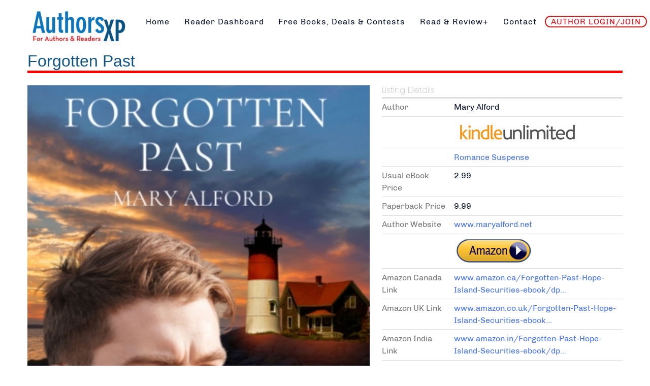

--- FILE ---
content_type: text/html; charset=utf-8
request_url: https://authorsxp.com/readers/all-books/romance-all/romantic-suspense/6720-forgotten-past
body_size: 10368
content:
<!DOCTYPE html>
<html lang="en-GB" dir="ltr">
        
<head>
    
            <meta name="viewport" content="width=device-width, initial-scale=1.0">
        <meta http-equiv="X-UA-Compatible" content="IE=edge" />
        

        
            
         <meta charset="utf-8">
	<meta name="title" content="Forgotten Past">
	<meta name="description" content="Faith McKenzie is fleeing from a past she doesn’t remember.Everything about the attack that almost claimed her life including the identity of the person responsible is a blank. With each new move, Faith makes, her stalker manages to find her.">
	<title>Forgotten Past</title>
	<link href="https://authorsxp.com/readers/all-books/romance-all/romantic-suspense/6720-forgotten-past" rel="canonical">
	<link href="https://authorsxp.com/component/search/?Itemid=4407&amp;task=viewlink&amp;link_id=6720&amp;format=opensearch" rel="search" title="Search AuthorsXP - The Authors Experience" type="application/opensearchdescription+xml">
	<link href="/favicon.ico" rel="icon" type="image/vnd.microsoft.icon">

    <link href="/media/vendor/bootstrap/css/bootstrap.min.css?5.3.3" rel="stylesheet">
	<link href="/components/com_mtree/templates/banyan/template.css" rel="stylesheet">
	<link href="/media/gantry5/engines/nucleus/css-compiled/nucleus.css" rel="stylesheet">
	<link href="/templates/rt_akuatik/custom/css-compiled/akuatik_15.css" rel="stylesheet">
	<link href="/media/gantry5/engines/nucleus/css-compiled/bootstrap5.css" rel="stylesheet">
	<link href="/media/system/css/joomla-fontawesome.min.css" rel="stylesheet">
	<link href="/media/plg_system_debug/css/debug.css" rel="stylesheet">
	<link href="/media/gantry5/assets/css/font-awesome6-all.min.css" rel="stylesheet">
	<link href="/templates/rt_akuatik/custom/css-compiled/akuatik-joomla_15.css" rel="stylesheet">
	<link href="/templates/rt_akuatik/custom/css-compiled/custom_15.css" rel="stylesheet">

    <script type="application/json" class="joomla-script-options new">{"system.paths":{"root":"","rootFull":"https:\/\/authorsxp.com\/","base":"","baseFull":"https:\/\/authorsxp.com\/"},"csrf.token":"c3236388db7189b8a7fb0899d50523aa"}</script>
	<script src="/media/system/js/core.min.js?2cb912"></script>
	<script src="/media/vendor/jquery/js/jquery.min.js?3.7.1"></script>
	<script src="/media/legacy/js/jquery-noconflict.min.js?504da4"></script>
	<script src="https://authorsxp.com/plugins/system/mt_custom_expire/mt_custom_expire.js"></script>
	<script src="//assets.pinterest.com/js/pinit.js"></script>
	<script src="/media/com_mtree/js/vote.js"></script>
	<script src="/media/com_mtree/js/jquery.fancybox.js"></script>
	<script src="https://code.jquery.com/ui/1.11.4/jquery-ui.min.js"></script>
	<script>var mtoken="c3236388db7189b8a7fb0899d50523aa";
var JURI_ROOT="https://authorsxp.com/";
var ratingImagePath="/media/com_mtree/images/";
var langRateThisListing="Rate this listing";
var ratingText=new Array();
ratingText[5]="Excellent!";
ratingText[4]="Good";
ratingText[3]="Average";
ratingText[2]="Fair";
ratingText[1]="Very Poor";
</script>
	<meta property="og:site_name" content="AuthorsXP - The Authors Experience"/>
	<meta property="og:title" content="Forgotten Past"/>
	<meta property="og:description" content="Faith McKenzie is fleeing from a past she doesn’t remember.Everything about the attack that almost claimed her life including the identity of the person responsible is a blank. With each new move, Faith makes, her stalker manages to find her."/>
	<meta property="og:url" content="https://authorsxp.com/readers/all-books/romance-all/romantic-suspense/6720-forgotten-past"/>
	<meta property="og:image" content="https://authorsxp.com/media/com_mtree/images/listings/o/7748.jpeg"/>
	<meta name="twitter:card" content="summary">
	<meta property="og:locale" content="en_GB" class="4SEO_ogp_tag">
	<meta property="og:url" content="https://authorsxp.com/readers/all-books/romance-all/romantic-suspense/6720-forgotten-past" class="4SEO_ogp_tag">
	<meta property="og:site_name" content="AuthorsXP - The Authors Experience" class="4SEO_ogp_tag">
	<meta property="og:type" content="article" class="4SEO_ogp_tag">
	<meta property="og:title" content="Forgotten Past" class="4SEO_ogp_tag">
	<meta property="og:description" content="Faith McKenzie is fleeing from a past she doesn’t remember.Everything about the attack that almost claimed her life including the identity of the person responsible is a blank. With each new move, Faith makes, her stalker manages to find her." class="4SEO_ogp_tag">
	<meta property="fb:app_id" content="966242223397117" class="4SEO_ogp_tag">
	<meta property="og:image" content="https://authorsxp.com/media/com_mtree/images/listings/m/7748.jpeg" class="4SEO_ogp_tag">
	<meta property="og:image:width" content="383" class="4SEO_ogp_tag">
	<meta property="og:image:height" content="600" class="4SEO_ogp_tag">
	<meta property="og:image:alt" content="7748.jpeg" class="4SEO_ogp_tag">
	<meta property="og:image:secure_url" content="https://authorsxp.com/media/com_mtree/images/listings/m/7748.jpeg" class="4SEO_ogp_tag">
	<meta name="twitter:card" content="summary" class="4SEO_tcards_tag">
	<meta name="twitter:site" content="@authorsxp" class="4SEO_tcards_tag">
	<meta name="twitter:url" content="https://authorsxp.com/readers/all-books/romance-all/romantic-suspense/6720-forgotten-past" class="4SEO_tcards_tag">
	<meta name="twitter:title" content="Forgotten Past" class="4SEO_tcards_tag">
	<meta name="twitter:description" content="Faith McKenzie is fleeing from a past she doesn’t remember.Everything about the attack that almost claimed her life including the identity of the person responsible is a blank. With each new move, Faith makes, her stalker manages to find her." class="4SEO_tcards_tag">
	<meta name="twitter:image" content="https://authorsxp.com/media/com_mtree/images/listings/m/7748.jpeg" class="4SEO_tcards_tag">
	<meta name="google-site-verification" content="biXICqyWcy9nmSf-DwHsXcFEBuIlh0wfaqIzF6lPIhk"  class="4SEO_google_site_verification_tag" />

    
                    
<link rel="preconnect" href="https://fonts.googleapis.com">
<link rel="preconnect" href="https://fonts.gstatic.com" crossorigin>
<link href="https://fonts.googleapis.com/css2?family=Love+Light&display=swap" rel="stylesheet">

<link rel="preconnect" href="https://fonts.googleapis.com">
<link rel="preconnect" href="https://fonts.gstatic.com" crossorigin>
<link href="https://fonts.googleapis.com/css2?family=Vujahday+Script&display=swap" rel="stylesheet">

<link rel="preconnect" href="https://fonts.googleapis.com">
<link rel="preconnect" href="https://fonts.gstatic.com" crossorigin>
<link href="https://fonts.googleapis.com/css2?family=Eater&display=swap" rel="stylesheet">

<link rel="preconnect" href="https://fonts.googleapis.com">
<link rel="preconnect" href="https://fonts.gstatic.com" crossorigin>
<link href="https://fonts.googleapis.com/css2?family=Special+Elite&display=swap" rel="stylesheet">

<link rel="preconnect" href="https://fonts.googleapis.com">
<link rel="preconnect" href="https://fonts.gstatic.com" crossorigin>
<link href="https://fonts.googleapis.com/css2?family=Felipa&display=swap" rel="stylesheet">
	<meta name="robots" content="max-snippet:-1, max-image-preview:large, max-video-preview:-1" class="4SEO_robots_tag">
</head>

    <body class="gantry tilt site com_mtree view-home no-layout task-viewlink dir-ltr itemid-4407 outline-15 g-offcanvas-left g-default g-style-preset1">
        
                    

        <div id="g-offcanvas"  data-g-offcanvas-swipe="0" data-g-offcanvas-css3="1">
                        <div class="g-grid">                        

        <div class="g-block size-100">
             <div id="mobile-menu-2576-particle" class="g-content g-particle">            <div id="g-mobilemenu-container" data-g-menu-breakpoint="51rem"></div>
            </div>
        </div>
            </div>
    </div>
        <div id="g-page-surround">
            <div class="g-offcanvas-hide g-offcanvas-toggle" role="navigation" data-offcanvas-toggle aria-controls="g-offcanvas" aria-expanded="false"><i class="fa fa-fw fa-bars"></i></div>                        

                    
                <section id="g-top">
                                        <div class="g-grid">                        

        <div class="g-block size-100">
             <div class="g-system-messages">
                                            <div id="system-message-container">
    </div>

            
    </div>
        </div>
            </div>
            
    </section>
        
                <section id="g-navigation">
                                        <div class="g-grid">                        

        <div class="g-block size-21">
             <div class="g-content">
                                    <div class="platform-content"><div class="utility-a moduletable nopaddingall">
        
<div id="mod-custom87" class="mod-custom custom">
    <p><a href="https://authorsxp.com/index.php" title="authorsxp home"><img src="https://authorsxp.com/images/authorsxplogo.jpg" alt="" width="248" height="85" style="float: left; padding: 0 0 0 60px;" /></a></p></div>
</div></div>
            
        </div>
        </div>
                    

        <div class="g-block size-79 center">
             <div id="menu-8080-particle" class="g-content g-particle">            <nav class="g-main-nav" data-g-hover-expand="true">
        <ul class="g-toplevel">
                                                                                                                
        
                
        
                
        
        <li class="g-menu-item g-menu-item-type-component g-menu-item-101 g-standard  ">
                            <a class="g-menu-item-container" href="/">
                                                                <span class="g-menu-item-content">
                                    <span class="g-menu-item-title">Home</span>
            
                    </span>
                                                </a>
                                </li>
    
                                                                                                
                                                                                                                                
                
        
                
        
        <li class="g-menu-item g-menu-item-type-url g-menu-item-334 g-standard  ">
                            <a class="g-menu-item-container" href="https://AXPBooks.com" target="_blank" rel="noopener&#x20;noreferrer">
                                                                <span class="g-menu-item-content">
                                    <span class="g-menu-item-title">Reader Dashboard</span>
            
                    </span>
                                                </a>
                                </li>
    
                                                                                                
        
                
        
                
        
        <li class="g-menu-item g-menu-item-type-component g-menu-item-1443 g-standard  ">
                            <a class="g-menu-item-container" href="/find-book-deals">
                                                                <span class="g-menu-item-content">
                                    <span class="g-menu-item-title">Free Books, Deals &amp; Contests</span>
            
                    </span>
                                                </a>
                                </li>
    
                                                                                                
        
                
        
                
        
        <li class="g-menu-item g-menu-item-type-component g-menu-item-1444 g-standard  ">
                            <a class="g-menu-item-container" href="/read-and-review-programs">
                                                                <span class="g-menu-item-content">
                                    <span class="g-menu-item-title">Read &amp; Review+</span>
            
                    </span>
                                                </a>
                                </li>
    
                                                                                                
        
                
        
                
        
        <li class="g-menu-item g-menu-item-type-component g-menu-item-469 g-standard  ">
                            <a class="g-menu-item-container" href="/contact">
                                                                <span class="g-menu-item-content">
                                    <span class="g-menu-item-title">Contact</span>
            
                    </span>
                                                </a>
                                </li>
    
                                                                                                
        
                
        
                
        
        <li class="g-menu-item g-menu-item-type-component g-menu-item-4272 g-standard  ">
                            <a class="g-menu-item-container redlink" href="/author-login">
                                                                <span class="g-menu-item-content">
                                    <span class="g-menu-item-title">AUTHOR LOGIN/JOIN</span>
            
                    </span>
                                                </a>
                                </li>
    
    
        </ul>
    </nav>
            </div>
        </div>
            </div>
            
    </section>
    
                                
    
    
                <section id="g-container-main" class="g-wrapper">
                            <div class="g-grid">                        

        <div class="g-block size-100">
             <main id="g-mainbar" class="section-horizontal-paddings">
                                        <div class="g-grid">                        

        <div class="g-block size-100">
             <div class="g-content">
                                                            <div class="platform-content container"><div class="row"><div class="col"><div class="mt-page-listing" >
	<div class="mt-page-ld-style-6">
<!-- Listing Details Style 6 -->
<div id="listing" class="link-id-6720 cat-id-111 tlcat-id-166">
<h1 class="row align-items-start gx-0"><div class="col-sm-11"><span itemprop="name">Forgotten Past </span></div>	<div class="col-sm-1"></div>
</h1>
<div class="row gx-4"><div class="col-lg-7"><script src="/media/com_mtree/js/flexslider/jquery.flexslider-min.js"></script>
<script src="/media/com_mtree/js/magnific-popup/jquery.magnific-popup.min.js"></script>
<style>
	.flex-direction-nav a:before {
		font-family: "Font Awesome\ 6 Free";
	}
</style>
<style>
	.slider-for .slick-slide.slick-active img {
		width: 100%;
	}
</style>
<div class="row">
	<div class="images">		<ul class="mt-thumbnails-only-one">
			<li style="width:100%">
			<img src="https://authorsxp.com/media/com_mtree/images/listings/m/7748.jpeg" alt="7748.jpeg" style="width:100%"/>
			</li>
		</ul>

		
	</div>
</div>

</div><div class="col-lg-5"><h3 class="listing_details">Listing Details</h3>
<div class="fields">
<div class="row gx-0"><div id="field_33" class="col-lg-12 mt-ld-field mfieldtype_corefirstname" ><div class="caption">Author</div><div class="output">Mary Alford</div></div></div><div class="row gx-0"><div id="field_55" class="col-lg-12 mt-ld-field mfieldtype_mcheckbox" ><div class="caption"></div><div class="output"><img src="https://amyvansant.com/images/kubutton.png" alt="Kindle Unlimited" title="Kindle Unlimited" /></div></div></div><div class="row gx-0"><div id="field_44" class="col-lg-12 mt-ld-field mfieldtype_category" ><div class="caption"></div><div class="output"><ul><li><a class="primaryCategory" href="/readers/all-books/romance-all/romantic-suspense">Romance Suspense</a></li><ul></div></div></div><div class="row gx-0"><div id="field_13" class="col-lg-12 mt-ld-field mfieldtype_coreprice" ><div class="caption">Usual eBook Price</div><div class="output">2.99</div></div></div><div class="row gx-0"><div id="field_65" class="col-lg-12 mt-ld-field mfieldtype_mtext" ><div class="caption">Paperback Price</div><div class="output">9.99</div></div></div><div class="row gx-0"><div id="field_12" class="col-lg-12 mt-ld-field mfieldtype_corewebsite" ><div class="caption">Author Website</div><div class="output"><a href="http://www.maryalford.net" target="_blank">www.maryalford.net</a></div></div></div><div class="row gx-0"><div id="field_42" class="col-lg-12 mt-ld-field mfieldtype_mweblink" ><div class="caption"></div><div class="output"><a href="https://www.amazon.com/Forgotten-Past-Hope-Island-Securities-ebook/dp/B0981G8669/ref=sr_1_1?crid=1ZBM1NLF4I5YK&keywords=forgotten+past+by+mary+alford&qid=1677861857&s=books&sprefix=forgotten+past%2Cstripbooks%2C1495&sr=1-1" target="_blank" onClick="javascript: pageTracker._trackPageview('/outgoing/www.amazon.com/Forgotten-Past-Hope-Island-Securities-ebook/dp/B0981G8669/ref=sr_1_1?crid=1ZBM1NLF4I5YK&keywords=forgotten+past+by+mary+alford&qid=1677861857&s=books&sprefix=forgotten+past%2Cstripbooks%2C1495&sr=1-1');"><img src="https://AuthorsXP.com/images/buyonamazon.png" alt="" /></a></div></div></div><div class="row gx-0"><div id="field_71" class="col-lg-12 mt-ld-field mfieldtype_mweblink" ><div class="caption">Amazon Canada Link</div><div class="output"><a href="https://www.amazon.ca/Forgotten-Past-Hope-Island-Securities-ebook/dp/B0981G8669/ref=sr_1_1?crid=37ODB9T2J9P0K&keywords=forgotten+past+by+mary+alford&qid=1677862130&sprefix=forgotten+past+by+m%2Caps%2C2555&sr=8-1" target="_blank">www.amazon.ca/Forgotten-Past-Hope-Island-Securities-ebook/dp...</a></div></div></div><div class="row gx-0"><div id="field_72" class="col-lg-12 mt-ld-field mfieldtype_mweblink" ><div class="caption">Amazon UK Link</div><div class="output"><a href="https://www.amazon.co.uk/Forgotten-Past-Hope-Island-Securities-ebook/dp/B0981G8669/ref=sr_1_1?keywords=forgotten+past+by+mary+alford&qid=1677862169&sr=8-1" target="_blank">www.amazon.co.uk/Forgotten-Past-Hope-Island-Securities-ebook...</a></div></div></div><div class="row gx-0"><div id="field_73" class="col-lg-12 mt-ld-field mfieldtype_mweblink" ><div class="caption">Amazon India Link</div><div class="output"><a href="https://www.amazon.in/Forgotten-Past-Hope-Island-Securities-ebook/dp/B0981G8669/ref=sr_1_1?keywords=forgotten+past+by+mary+alford&qid=1677862225&sr=8-1" target="_blank">www.amazon.in/Forgotten-Past-Hope-Island-Securities-ebook/dp...</a></div></div></div><div class="row gx-0"><div id="field_74" class="col-lg-12 mt-ld-field mfieldtype_mweblink" ><div class="caption">Amazon Australia Link</div><div class="output"><a href="https://www.amazon.in/Forgotten-Past-Hope-Island-Securities-ebook/dp/B0981G8669/ref=sr_1_1?keywords=forgotten+past+by+mary+alford&qid=1677862225&sr=8-1" target="_blank">www.amazon.in/Forgotten-Past-Hope-Island-Securities-ebook/dp...</a></div></div></div><div class="row gx-0"><div id="field_61" class="col-lg-12 mt-ld-field mfieldtype_mdate" ><div class="caption"><span style="background-color: #FFFF00">Sale Starts</span></div><div class="output"><time datetime="March 6, 2023">March 6, 2023</time></div></div></div><div class="row gx-0"><div id="field_62" class="col-lg-12 mt-ld-field mfieldtype_mdate" ><div class="caption"><span style="background-color: #FFFF00">Sale Ends</span></div><div class="output"><time datetime="March 10, 2023">March 10, 2023</time></div></div></div><div class="row gx-0"><div id="field_63" class="col-lg-12 mt-ld-field mfieldtype_mtext" ><div class="caption"><span style="background-color: #FFFF00">Sale Price</span></div><div class="output">.99</div></div></div></div><div class="listing-desc"><span itemprop="description">Faith McKenzie is fleeing from a past she doesn’t remember.
Everything about the attack that almost claimed her life including the identity of the person responsible is a blank. With each new move, Faith makes, her stalker manages to find her. Now, Faith is positive he’s tracked her down to the small Main town of Hope Island, and she is all out of options. She can’t run anymore.
When Hope Island Securities owner JT Wyatt rescues his pretty new neighbor’s dog, he can tell by Faith’s panicked reaction to his sudden appearance that she is running for her life.
Desperate and alone, Faith puts her trust in the handsome P.I., yet with the killer coming after her full force, if Faith doesn’t remember what happened and soon, the killer might just ensure her memory never returns.
When you’re all out of options
When there’s no place else to turn
There’s hope.
Hope Island Securities Series Book One
Be sure to watch for the next Hope Island Securities novels coming soon.
Deadly Past - Available now!
Sins of The Past - Part of the Small Town Danger Collection 
Chasing The Past - Coming June 2023!
Shrouded Past
Covert Past
Tangled Past
Stolen Past

</span></div></div></div>	<div class="listing-share">
					<div class="listing-share-item listing-share-email"><a title="Share via Email" href="mailto:?subject=Forgotten Past&body=Faith%20McKenzie%20is%20fleeing%20from%20a%20past%20she%20doesn%E2%80%99t%20remember.Everything%20about%20the%20attack%20that%20almost%20claimed%20her%20life%20including%20the%20identity%20of%20the%20person%20responsible%20is%20a%20blank.%20With%20each%20new%20move%2C%20Faith%20makes%2C%20her%20stalker%20manages%20to%20find%20her.%20%0A%0A%20https%3A%2F%2Fauthorsxp.com%2Freaders%2Fall-books%2Fromance-all%2Fromantic-suspense%2F6720-forgotten-past"><svg xmlns="http://www.w3.org/2000/svg" viewBox="0 0 512 512" width=24 height=24><path fill="currentColor" d="M48 64C21.5 64 0 85.5 0 112c0 15.1 7.1 29.3 19.2 38.4L236.8 313.6c11.4 8.5 27 8.5 38.4 0L492.8 150.4c12.1-9.1 19.2-23.3 19.2-38.4c0-26.5-21.5-48-48-48H48zM0 176V384c0 35.3 28.7 64 64 64H448c35.3 0 64-28.7 64-64V176L294.4 339.2c-22.8 17.1-54 17.1-76.8 0L0 176z" /></svg></a></div>
					<div class="listing-share-item listing-share-facebook"><a target="_blank" href="https://www.facebook.com/sharer/sharer.php?u=https://authorsxp.com/readers/all-books/romance-all/romantic-suspense/6720-forgotten-past" onclick="void window.open(this.href, 'win2', 'status=no,toolbar=no,scrollbars=yes,titlebar=no,menubar=no,resizable=yes,width=640,height=480,directories=no,location=no'); return false;">
				<svg xmlns="http://www.w3.org/2000/svg" viewBox="0 0 320 512" width=15 height=24 fill="currentColor"><<path d="M80 299.3V512H196V299.3h86.5l18-97.8H196V166.9c0-51.7 20.3-71.5 72.7-71.5c16.3 0 29.4 .4 37 1.2V7.9C291.4 4 256.4 0 236.2 0C129.3 0 80 50.5 80 159.4v42.1H14v97.8H80z"/></svg>
			</a></div>
					<div class="listing-share-item listing-share-linkedin"><a href="https://www.linkedin.com/shareArticle?mini=true&url=https%3A%2F%2Fauthorsxp.com%2Freaders%2Fall-books%2Fromance-all%2Fromantic-suspense%2F6720-forgotten-past&title=Forgotten%20Past&summary=Faith%20McKenzie%20is%20fleeing%20from%20a%20past%20she%20doesn%E2%80%99t%20remember.Everything%20about%20the%20attack%20that%20almost%20claimed%20her%20life%20including%20the%20identity%20of%20the%20person%20responsible%20is%20a%20blank.%20With%20each%20new%20move%2C%20Faith%20makes%2C%20her%20stalker%20manages%20to%20find%20her." onclick="void window.open(this.href, 'win2', 'status=no,toolbar=no,scrollbars=yes,titlebar=no,menubar=no,resizable=yes,width=640,height=480,directories=no,location=no'); return false;">
				<svg xmlns="http://www.w3.org/2000/svg" viewBox="0 0 448 512" width=21 height=24 fill="currentColor"><path d="M100.3 448H7.4V148.9h92.9zM53.8 108.1C24.1 108.1 0 83.5 0 53.8a53.8 53.8 0 0 1 107.6 0c0 29.7-24.1 54.3-53.8 54.3zM447.9 448h-92.7V302.4c0-34.7-.7-79.2-48.3-79.2-48.3 0-55.7 37.7-55.7 76.7V448h-92.8V148.9h89.1v40.8h1.3c12.4-23.5 42.7-48.3 87.9-48.3 94 0 111.3 61.9 111.3 142.3V448z"/></svg>
			</a></div>
					<div class="listing-share-item listing-share-twitter"><a href="https://twitter.com/intent/tweet?text=Forgotten%20Past&url=https%3A%2F%2Fauthorsxp.com%2Freaders%2Fall-books%2Fromance-all%2Fromantic-suspense%2F6720-forgotten-past" onclick="void window.open(this.href, 'win2', 'status=no,toolbar=no,scrollbars=yes,titlebar=no,menubar=no,resizable=yes,width=640,height=480,directories=no,location=no'); return false;">
				<svg xmlns="http://www.w3.org/2000/svg" viewBox="0 0 512 512" width=24 height=24 fill="currentColor"><path d="M459.4 151.7c.3 4.5 .3 9.1 .3 13.6 0 138.7-105.6 298.6-298.6 298.6-59.5 0-114.7-17.2-161.1-47.1 8.4 1 16.6 1.3 25.3 1.3 49.1 0 94.2-16.6 130.3-44.8-46.1-1-84.8-31.2-98.1-72.8 6.5 1 13 1.6 19.8 1.6 9.4 0 18.8-1.3 27.6-3.6-48.1-9.7-84.1-52-84.1-103v-1.3c14 7.8 30.2 12.7 47.4 13.3-28.3-18.8-46.8-51-46.8-87.4 0-19.5 5.2-37.4 14.3-53 51.7 63.7 129.3 105.3 216.4 109.8-1.6-7.8-2.6-15.9-2.6-24 0-57.8 46.8-104.9 104.9-104.9 30.2 0 57.5 12.7 76.7 33.1 23.7-4.5 46.5-13.3 66.6-25.3-7.8 24.4-24.4 44.8-46.1 57.8 21.1-2.3 41.6-8.1 60.4-16.2-14.3 20.8-32.2 39.3-52.6 54.3z"/></svg>
			</a></div>
					<div class="listing-share-item listing-share-pinterest"><a href="https://pinterest.com/pin/create/link/?url=https%3A%2F%2Fauthorsxp.com%2Freaders%2Fall-books%2Fromance-all%2Fromantic-suspense%2F6720-forgotten-past&description=Forgotten Past&media=https://authorsxp.com/media/com_mtree/images/listings/o/7748.jpeg" onclick="void window.open(this.href, 'win2', 'status=no,toolbar=no,scrollbars=yes,titlebar=no,menubar=no,resizable=yes,width=640,height=480,directories=no,location=no'); return false;">
				<svg xmlns="http://www.w3.org/2000/svg" viewBox="0 0 384 512" width=18 height=24 fill="currentColor"><path d="M204 6.5C101.4 6.5 0 74.9 0 185.6 0 256 39.6 296 63.6 296c9.9 0 15.6-27.6 15.6-35.4 0-9.3-23.7-29.1-23.7-67.8 0-80.4 61.2-137.4 140.4-137.4 68.1 0 118.5 38.7 118.5 109.8 0 53.1-21.3 152.7-90.3 152.7-24.9 0-46.2-18-46.2-43.8 0-37.8 26.4-74.4 26.4-113.4 0-66.2-93.9-54.2-93.9 25.8 0 16.8 2.1 35.4 9.6 50.7-13.8 59.4-42 147.9-42 209.1 0 18.9 2.7 37.5 4.5 56.4 3.4 3.8 1.7 3.4 6.9 1.5 50.4-69 48.6-82.5 71.4-172.8 12.3 23.4 44.1 36 69.3 36 106.2 0 153.9-103.5 153.9-196.8C384 71.3 298.2 6.5 204 6.5z"/></svg>
			</a></div>
					<div class="listing-share-item listing-share-whatsapp"><a href="whatsapp://send?text=https%3A%2F%2Fauthorsxp.com%2Freaders%2Fall-books%2Fromance-all%2Fromantic-suspense%2F6720-forgotten-past" onclick="void window.open(this.href, 'win2', 'status=no,toolbar=no,scrollbars=yes,titlebar=no,menubar=no,resizable=yes,width=640,height=480,directories=no,location=no'); return false;">
				<svg xmlns="http://www.w3.org/2000/svg" viewBox="0 0 448 512" width=21 height=24 fill="currentColor"><path d="M380.9 97.1C339 55.1 283.2 32 223.9 32c-122.4 0-222 99.6-222 222 0 39.1 10.2 77.3 29.6 111L0 480l117.7-30.9c32.4 17.7 68.9 27 106.1 27h.1c122.3 0 224.1-99.6 224.1-222 0-59.3-25.2-115-67.1-157zm-157 341.6c-33.2 0-65.7-8.9-94-25.7l-6.7-4-69.8 18.3L72 359.2l-4.4-7c-18.5-29.4-28.2-63.3-28.2-98.2 0-101.7 82.8-184.5 184.6-184.5 49.3 0 95.6 19.2 130.4 54.1 34.8 34.9 56.2 81.2 56.1 130.5 0 101.8-84.9 184.6-186.6 184.6zm101.2-138.2c-5.5-2.8-32.8-16.2-37.9-18-5.1-1.9-8.8-2.8-12.5 2.8-3.7 5.6-14.3 18-17.6 21.8-3.2 3.7-6.5 4.2-12 1.4-32.6-16.3-54-29.1-75.5-66-5.7-9.8 5.7-9.1 16.3-30.3 1.8-3.7 .9-6.9-.5-9.7-1.4-2.8-12.5-30.1-17.1-41.2-4.5-10.8-9.1-9.3-12.5-9.5-3.2-.2-6.9-.2-10.6-.2-3.7 0-9.7 1.4-14.8 6.9-5.1 5.6-19.4 19-19.4 46.3 0 27.3 19.9 53.7 22.6 57.4 2.8 3.7 39.1 59.7 94.8 83.8 35.2 15.2 49 16.5 66.6 13.9 10.7-1.6 32.8-13.4 37.4-26.4 4.6-13 4.6-24.1 3.2-26.4-1.3-2.5-5-3.9-10.5-6.6z"/></svg>
			</a></div>
			</div>
		<div class="listing-facebook-like">
		<div class="row">
			<div class="col-lg-12">
				<div id="fb-root"></div>
				<script>(function(d, s, id) {
						var js, fjs = d.getElementsByTagName(s)[0];
						if (d.getElementById(id)) return;
						js = d.createElement(s); js.id = id;
						js.src = "//connect.facebook.net/en_US/sdk.js#xfbml=1&version=v2.3";
						fjs.parentNode.insertBefore(js, fjs);
					}(document, 'script', 'facebook-jssdk'));</script>
				<div class="fb-like" data-href="https://authorsxp.com/readers/all-books/romance-all/romantic-suspense/6720-forgotten-past" data-layout="standard" data-action="like" data-show-faces="true" data-share="false"></div>
			</div>
		</div>
	</div>
	</div></div></div></div></div></div>
    
            
    </div>
        </div>
            </div>
            
    </main>
        </div>
            </div>
    
    </section>
    
    
                                
    
    
                <section id="g-container-footer" class="g-wrapper">
                            <div class="g-grid">                        

        <div class="g-block size-100">
             <footer id="g-footer" class="section-horizontal-paddings section-vertical-paddings medpaddingbottom">
                                        <div class="g-grid">                        

        <div class="g-block size-34">
             <div class="g-content">
                                    <div class="platform-content"><div class="footer-a moduletable title1">
            <h3 class="g-title">AUTHORS LOGIN/JOIN</h3>        
<div id="mod-custom515" class="mod-custom custom">
    <a href="https://authorsxp.com/free-form">Click here to LOGIN or CREATE YOUR FREE ACCOUNT. </a>Once you're logged in, you'll be able to see the special author-only marketing menu and explore all our programs, from Daily Deal Newsletter inclusion to Newsletter List Building to Personalized Author Help!</div>
</div></div><div class="platform-content"><div class="footer-a moduletable ">
        <div class="search">
	<form action="/readers/all-books/romance-all/romantic-suspense/6720-forgotten-past" method="post" class="form-inline" role="search">
		 <button class="button btn btn-primary" onclick="this.form.searchword.focus();">Search</button><label for="mod-search-searchword385" class="element-invisible">Search ...</label> <input name="searchword" id="mod-search-searchword385" maxlength="200"  class="inputbox search-query input-medium" type="search" placeholder="Search ..." />		<input type="hidden" name="task" value="search" />
		<input type="hidden" name="option" value="com_search" />
		<input type="hidden" name="Itemid" value="4407" />
	</form>
</div>
</div></div>
            
        </div>
        </div>
                    

        <div class="g-block size-33">
             <div class="g-content">
                                    <div class="platform-content"><div class="footer-b moduletable box2">
        
<div id="mod-custom159" class="mod-custom custom">
    <div style="text-align: center;">&nbsp;</div>
<p style="text-align: center;">© 2025 Authors Cross-Promotion. All Rights Reserved.<br />&nbsp;<a href="https://authorsxp.com/privacy"><span style="color: #ffffff;">Privacy &amp; Terms</span></a>&nbsp;| <a href="https://authorsxp.com/contact"><span style="color: #ffffff;">Contact</span></a>&nbsp;|&nbsp;<a href="https://authorsxp.com/pdfs/Information_Security_Policy.pdf" target="_blank" rel="noopener"><span style="color: #ffffff;">Information Security Policy</span></a></p>
<p style="text-align: center;"><span style="font-size: 8pt;"><em>AuthorsXP is a participant in the Amazon Services LLC Associates Program, an affiliate advertising program designed to provide a means for sites to earn advertising fees by advertising and linking to Amazon.com.</em></span></p></div>
</div></div>
            
        </div>
        </div>
            </div>
            
    </footer>
        </div>
            </div>
    
    </section>
    
    
                        

        </div>
                    

                        <script type="text/javascript" src="/media/gantry5/assets/js/main.js"></script>
    

    

        
    <noscript class="4SEO_cron">
    <img aria-hidden="true" alt="" style="position:absolute;bottom:0;left:0;z-index:-99999;" src="https://authorsxp.com/index.php/_wblapi?nolangfilter=1&_wblapi=/forseo/v1/cron/image/" data-pagespeed-no-transform data-speed-no-transform />
</noscript>
<script class="4SEO_cron" data-speed-no-transform >setTimeout(function () {
        var e = document.createElement('img');
        e.setAttribute('style', 'position:absolute;bottom:0;right:0;z-index:-99999');
        e.setAttribute('aria-hidden', 'true');
        e.setAttribute('src', 'https://authorsxp.com/index.php/_wblapi?nolangfilter=1&_wblapi=/forseo/v1/cron/image/' + Math.random().toString().substring(2) + Math.random().toString().substring(2)  + '.svg');
        document.body.appendChild(e);
        setTimeout(function () {
            document.body.removeChild(e)
        }, 3000)
    }, 3000);
</script>
<script class="4SEO_performance_probe" data-speed-no-transform >
    var forseoPerfProbeEndpoint = 'https://authorsxp.com/index.php/_wblapi?nolangfilter=1&_wblapi=/forseo/v1/perf/data&u=readers%2Fall-books%2Fromance-all%2Fromantic-suspense%2F6720-forgotten-past&f=readers%2Fall-books%2Fromance-all%2Fromantic-suspense%2F6720-forgotten-past'
	!function(){"use strict";var e,n,t,i,r,o=-1,a=function(e){addEventListener("pageshow",function(n){n.persisted&&(o=n.timeStamp,e(n))},!0)},c=function(){return window.performance&&performance.getEntriesByType&&performance.getEntriesByType("navigation")[0]},u=function(){var e=c();return e&&e.activationStart||0},f=function(e,n){var t=c(),i="navigate";return o>=0?i="back-forward-cache":t&&(document.prerendering||u()>0?i="prerender":document.wasDiscarded?i="restore":t.type&&(i=t.type.replace(/_/g,"-"))),{name:e,value:void 0===n?-1:n,rating:"good",delta:0,entries:[],id:"v3-".concat(Date.now(),"-").concat(Math.floor(8999999999999*Math.random())+1e12),navigationType:i}},s=function(e,n,t){try{if(PerformanceObserver.supportedEntryTypes.includes(e)){var i=new PerformanceObserver(function(e){Promise.resolve().then(function(){n(e.getEntries())})});return i.observe(Object.assign({type:e,buffered:!0},t||{})),i}}catch(e){}},d=function(e,n,t,i){var r,o;return function(a){n.value>=0&&(a||i)&&((o=n.value-(r||0))||void 0===r)&&(r=n.value,n.delta=o,n.rating=function(e,n){return e>n[1]?"poor":e>n[0]?"needs-improvement":"good"}(n.value,t),e(n))}},v=function(e){requestAnimationFrame(function(){return requestAnimationFrame(function(){return e()})})},l=function(e){var n=function(n){"pagehide"!==n.type&&"hidden"!==document.visibilityState||e(n)};addEventListener("visibilitychange",n,!0),addEventListener("pagehide",n,!0)},p=function(e){var n=!1;return function(t){n||(e(t),n=!0)}},m=-1,h=function(){return"hidden"!==document.visibilityState||document.prerendering?1/0:0},g=function(e){"hidden"===document.visibilityState&&m>-1&&(m="visibilitychange"===e.type?e.timeStamp:0,T())},y=function(){addEventListener("visibilitychange",g,!0),addEventListener("prerenderingchange",g,!0)},T=function(){removeEventListener("visibilitychange",g,!0),removeEventListener("prerenderingchange",g,!0)},E=function(){return m<0&&(m=h(),y(),a(function(){setTimeout(function(){m=h(),y()},0)})),{get firstHiddenTime(){return m}}},b=function(e){document.prerendering?addEventListener("prerenderingchange",function(){return e()},!0):e()},w=[1800,3e3],L=[.1,.25],C={passive:!0,capture:!0},S=new Date,P=function(i,r){e||(e=r,n=i,t=new Date,M(removeEventListener),A())},A=function(){if(n>=0&&n<t-S){var r={entryType:"first-input",name:e.type,target:e.target,cancelable:e.cancelable,startTime:e.timeStamp,processingStart:e.timeStamp+n};i.forEach(function(e){e(r)}),i=[]}},I=function(e){if(e.cancelable){var n=(e.timeStamp>1e12?new Date:performance.now())-e.timeStamp;"pointerdown"==e.type?function(e,n){var t=function(){P(e,n),r()},i=function(){r()},r=function(){removeEventListener("pointerup",t,C),removeEventListener("pointercancel",i,C)};addEventListener("pointerup",t,C),addEventListener("pointercancel",i,C)}(n,e):P(n,e)}},M=function(e){["mousedown","keydown","touchstart","pointerdown"].forEach(function(n){return e(n,I,C)})},D=[100,300],F=0,k=1/0,B=0,x=function(e){e.forEach(function(e){e.interactionId&&(k=Math.min(k,e.interactionId),B=Math.max(B,e.interactionId),F=B?(B-k)/7+1:0)})},O=function(){return r?F:performance.interactionCount||0},R=function(){"interactionCount"in performance||r||(r=s("event",x,{type:"event",buffered:!0,durationThreshold:0}))},H=[200,500],N=0,q=function(){return O()-N},j=[],J={},_=function(e){var n=j[j.length-1],t=J[e.interactionId];if(t||j.length<10||e.duration>n.latency){if(t)t.entries.push(e),t.latency=Math.max(t.latency,e.duration);else{var i={id:e.interactionId,latency:e.duration,entries:[e]};J[i.id]=i,j.push(i)}j.sort(function(e,n){return n.latency-e.latency}),j.splice(10).forEach(function(e){delete J[e.id]})}},z=[2500,4e3],G={},K=[800,1800],Q=function e(n){document.prerendering?b(function(){return e(n)}):"complete"!==document.readyState?addEventListener("load",function(){return e(n)},!0):setTimeout(n,0)};if(navigator.sendBeacon){let t=!1;const r={CLS:0,device:/Android|webOS|iPhone|iPad|iPod/i.test(navigator.userAgent)?0:1},o=e=>{e.name&&(r[e.name]=e.value)},m=()=>{if(!t)try{if(void 0===r.LCP||void 0===r.FID||void 0===r.INP)return;r.ts=Date.now(),t=!0,navigator.sendBeacon(forseoPerfProbeEndpoint,JSON.stringify(r))}catch(e){console.error(e)}};document.addEventListener("visibilitychange",()=>"hidden"===document.visibilityState&&m()),function(e,n){n=n||{};var t=f("TTFB"),i=d(e,t,K,n.reportAllChanges);Q(function(){var r=c();if(r){var o=r.responseStart;if(o<=0||o>performance.now())return;t.value=Math.max(o-u(),0),t.entries=[r],i(!0),a(function(){t=f("TTFB",0),(i=d(e,t,K,n.reportAllChanges))(!0)})}})}(o),function(e,n){n=n||{},function(e,n){n=n||{},b(function(){var t,i=E(),r=f("FCP"),o=s("paint",function(e){e.forEach(function(e){"first-contentful-paint"===e.name&&(o.disconnect(),e.startTime<i.firstHiddenTime&&(r.value=Math.max(e.startTime-u(),0),r.entries.push(e),t(!0)))})});o&&(t=d(e,r,w,n.reportAllChanges),a(function(i){r=f("FCP"),t=d(e,r,w,n.reportAllChanges),v(function(){r.value=performance.now()-i.timeStamp,t(!0)})}))})}(p(function(){var t,i=f("CLS",0),r=0,o=[],c=function(e){e.forEach(function(e){if(!e.hadRecentInput){var n=o[0],t=o[o.length-1];r&&e.startTime-t.startTime<1e3&&e.startTime-n.startTime<5e3?(r+=e.value,o.push(e)):(r=e.value,o=[e])}}),r>i.value&&(i.value=r,i.entries=o,t())},u=s("layout-shift",c);u&&(t=d(e,i,L,n.reportAllChanges),l(function(){c(u.takeRecords()),t(!0)}),a(function(){r=0,i=f("CLS",0),t=d(e,i,L,n.reportAllChanges),v(function(){return t()})}),setTimeout(t,0))}))}(o),function(t,r){r=r||{},b(function(){var o,c=E(),u=f("FID"),v=function(e){e.startTime<c.firstHiddenTime&&(u.value=e.processingStart-e.startTime,u.entries.push(e),o(!0))},m=function(e){e.forEach(v)},h=s("first-input",m);o=d(t,u,D,r.reportAllChanges),h&&l(p(function(){m(h.takeRecords()),h.disconnect()})),h&&a(function(){var a;u=f("FID"),o=d(t,u,D,r.reportAllChanges),i=[],n=-1,e=null,M(addEventListener),a=v,i.push(a),A()})})}(o),function(e,n){n=n||{},b(function(){var t;R();var i,r=f("INP"),o=function(e){e.forEach(function(e){e.interactionId&&_(e),"first-input"===e.entryType&&!j.some(function(n){return n.entries.some(function(n){return e.duration===n.duration&&e.startTime===n.startTime})})&&_(e)});var n,t=(n=Math.min(j.length-1,Math.floor(q()/50)),j[n]);t&&t.latency!==r.value&&(r.value=t.latency,r.entries=t.entries,i())},c=s("event",o,{durationThreshold:null!==(t=n.durationThreshold)&&void 0!==t?t:40});i=d(e,r,H,n.reportAllChanges),c&&("PerformanceEventTiming"in window&&"interactionId"in PerformanceEventTiming.prototype&&c.observe({type:"first-input",buffered:!0}),l(function(){o(c.takeRecords()),r.value<0&&q()>0&&(r.value=0,r.entries=[]),i(!0)}),a(function(){j=[],N=O(),r=f("INP"),i=d(e,r,H,n.reportAllChanges)}))})}(o),function(e,n){n=n||{},b(function(){var t,i=E(),r=f("LCP"),o=function(e){var n=e[e.length-1];n&&n.startTime<i.firstHiddenTime&&(r.value=Math.max(n.startTime-u(),0),r.entries=[n],t())},c=s("largest-contentful-paint",o);if(c){t=d(e,r,z,n.reportAllChanges);var m=p(function(){G[r.id]||(o(c.takeRecords()),c.disconnect(),G[r.id]=!0,t(!0))});["keydown","click"].forEach(function(e){addEventListener(e,function(){return setTimeout(m,0)},!0)}),l(m),a(function(i){r=f("LCP"),t=d(e,r,z,n.reportAllChanges),v(function(){r.value=performance.now()-i.timeStamp,G[r.id]=!0,t(!0)})})}})}(o)}}();
</script>
</body>
</html>
